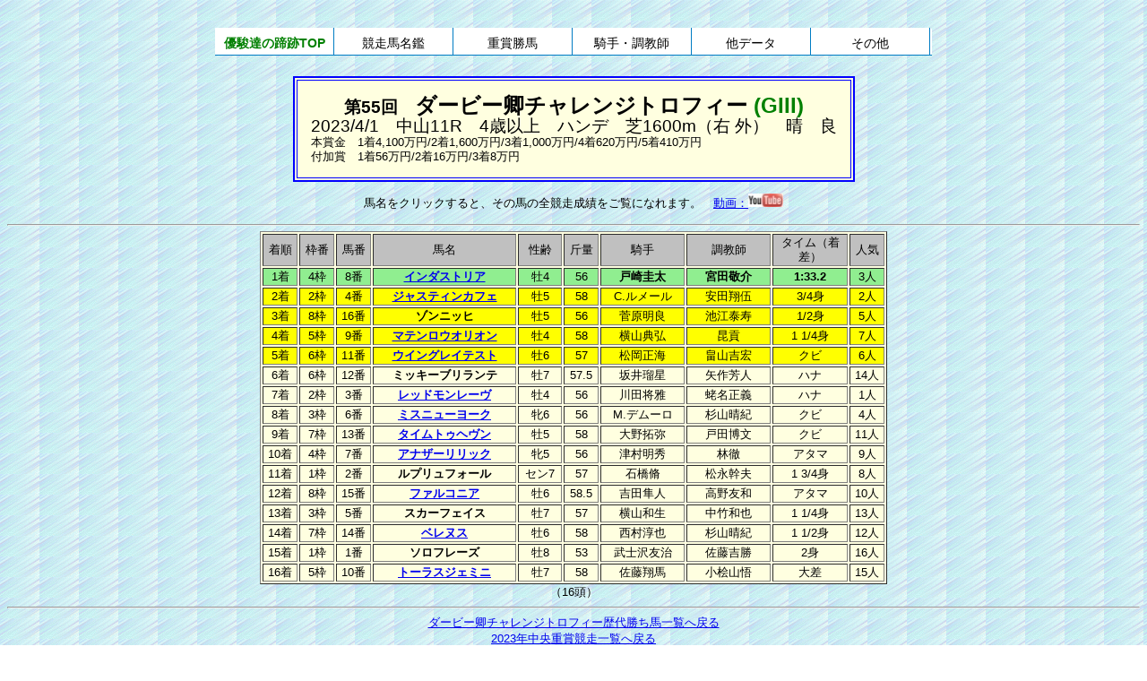

--- FILE ---
content_type: text/html
request_url: https://ahonoora.com/derbyct_2023.html
body_size: 7269
content:
<html lang="ja"><HEAD>
<TITLE>ダービー卿チャレンジＴ2023</TITLE>
<META HTTP-EQUIV="Content-Type" CONTENT="text/html; charset=Shift_JIS">
<META HTTP-EQUIV=CONTENT-SCRIPT-TYPE CONTENT=JavaScript>
<META NAME="Keywords"  CONTENT="ダービー卿チャレンジトロフィー,インダストリア">
<meta http-equiv="Pragma" content="no-cache">
<meta http-equiv="Cache-Control" content="no-cache">
<style type="text/css">
<!--body {font-size: 10pt;
text-size-adjust: 100%;
font-family:"ＭＳ Ｐゴシック",sans-serif;} 
table {font-size: 10pt;
line-height: 1.2em;
text-size-adjust: 100%;
font-family:"ＭＳ Ｐゴシック",sans-serif;} 
big {font-size: 18pt;
line-height: 1.1em;} 
small{font-size: 14pt;
line-height: 1.1em}-->
#dropmenu {position: relative;list-style-type: none;width: 800px;height: 30px;margin: 20px 0 20px 0;padding: 0;background: #fff;border-bottom: 1px solid #007CC3;border-radius: 3px 3px 0 0;}#dropmenu li {width: 16.5%;float: left;margin: 0;padding: 0;text-align: center;border-right:1px #007CC3 solid;}#dropmenu li a {display: block;margin: 0;padding: 10px 0 6px;color: #000;background: #fff;font-size: 14px;line-height: 1;text-decoration: none;}#dropmenu li ul {position: absolute;top: 100%;right: 39px;list-style: none;margin: 0;border-radius: 0 0 3px 3px;}#dropmenu li ul li{overflow: hidden;width: 750px;height: 0;color: #000;-moz-transition: .2s;-webkit-transition: .2s;-o-transition: .2s;-ms-transition: .2s;transition: .2s;}
#dropmenu li ul li a{padding: 10px 15px;background: #E8F6FF;text-align: left;font-size: 13px;font-weight: normal;}#dropmenu li:hover > a{background: #CFE6F7;color: #007CC3;}#dropmenu > li:hover > a{border-radius: 3px 3px 0 0;}#dropmenu li:hover ul li{overflow: visible;height: 29px;border-top: 1px solid #007CC3;}#dropmenu li:hover ul li:first-child{border-top: 0;}#dropmenu li:hover ul li:last-child{border-bottom: 0;}#dropmenu li:hover ul li:last-child a{border-radius: 0 0 3px 3px;}</style></head><base target="_top"><BODY background="back.gif">
<CENTER><script type="text/javascript"><!--google_ad_client = "ca-pub-1965461469789191";/* ad1 */google_ad_slot = "1381746144";google_ad_width = 728;google_ad_height = 90;//--></script><script type="text/javascript"src="https://pagead2.googlesyndication.com/pagead/show_ads.js"></script><TABLE BORDER=0 WIDTH=100%><TR align=center><TD><ul id="dropmenu" style="clear:both;">
<li><a href="index.html"><FONT COLOR=GREEN><B>優駿達の蹄跡TOP</B></FONT></a></li>
<li><a href="/">競走馬名鑑</a><ul><li><a href="horses.html">引退競走馬名鑑</a></li><li><a href="geneki.html">現役競走馬名鑑</a></li><li><a href="birthlist.html">生年別競走馬名鑑</a></li></ul></li>
<li><a href="/">重賞勝馬</a><ul><li><a href="rh1.html">国内重賞史</a></li><li><a href="rh2.html">海外 RACE HISTORY</a></li><li><a href="year.html">年度別国内重賞一覧</a></li><li><a href="year_overseas.html">年別海外主要競走一覧</a></li></ul></li>
<li><a href="/">騎手・調教師</a><ul><li><a href="jockeys.html">引退中央騎手名鑑</a></li><li><a href="trainers.html">引退中央調教師名鑑</a></li></ul></li>
<li><a href="/">他データ</a><ul><li><a href="hyousyou.html">受賞馬一覧</a></li><li><a href="specialdata.html">Special Data</a></li></ul></li>
<li><a href="/">その他</a><ul><li><a href="https://rara.jp/ahonoora/">情報提供板</a></li><li><a href="http://free2.nazca.co.jp/mk17/yusyun/">雑談掲示板</a></li><li><a href="about.html">はじめに</a></li><li><a href="sitemap.html">サイトマップ</a></li><li><a href="help.html">ヘルプ</a></li><li><a href="https://www.youtube.com/channel/UCFXzMDOlLBpE0xztXAEopLw">YouTubeチャンネル</a></li><li><a href="https://ahogame.netgamers.jp/">アホヌラゲーム館</a></li></ul></li></TD></TR></TABLE>
<TABLE border=2 bordercolor=blue bgcolor=lightyellow cellpadding="15"><tr align=left><td><center>
<B><SMALL>第55回　<BIG>ダービー卿チャレンジトロフィー
<FONT COLOR=GREEN>(GIII)</FONT></big></B></center>
2023/4/1　中山11R　4歳以上　ハンデ　芝1600m（右 外）　晴　良</small><BR>
本賞金　1着4,100万円/2着1,600万円/3着1,000万円/4着620万円/5着410万円<BR>
付加賞　1着56万円/2着16万円/3着8万円
</TABLE>
<P>馬名をクリックすると、その馬の全競走成績をご覧になれます。　<A HREF="https://www.youtube.com/watch?v=tjJuglrvw08" target="_blank">動画：<img src="youtube.jpg" border=0 alt="youtube"></A><HR>
<TABLE BORDER BGCOLOR=LIGHTYELLOW width=700>
<TR align=center bgcolor=silver><td width=35>着順<td width=35>枠番<td width=35>馬番<td>馬名<td>性齢<td width=35>斤量<td width=90>騎手<td width=90>調教師<td width=80>タイム（着差）<td width=35>人気</TR>

<TR align=center BGCOLOR=LIGHTGREEN><td>1着<td>4枠<td>8番<td><B><A HREF="industria.html">インダストリア<td>牡4<td>56<td><B>戸崎圭太<td><B>宮田敬介<td><B>1:33.2<td>3人</TR>
<TR align=center BGCOLOR=YELLOW><td>2着<td>2枠<td>4番<td><B><A HREF="justin_cafe.html">ジャスティンカフェ<td>牡5<td>58<td>C.ルメール<td>安田翔伍<td>3/4身<td>2人</TR>
<TR align=center BGCOLOR=YELLOW><td>3着<td>8枠<td>16番<td><B>ゾンニッヒ<td>牡5<td>56<td>菅原明良<td>池江泰寿<td>1/2身<td>5人</TR>
<TR align=center BGCOLOR=YELLOW><td>4着<td>5枠<td>9番<td><B><A HREF="matenro_orion.html">マテンロウオリオン<td>牡4<td>58<td>横山典弘<td>昆貢<td>1 1/4身<td>7人</TR>
<TR align=center BGCOLOR=YELLOW><td>5着<td>6枠<td>11番<td><B><A HREF="win_greatest.html">ウイングレイテスト<td>牡6<td>57<td>松岡正海<td>畠山吉宏<td>クビ<td>6人</TR>
<TR align=center><td>6着<td>6枠<td>12番<td><B>ミッキーブリランテ<td>牡7<td>57.5<td>坂井瑠星<td>矢作芳人<td>ハナ<td>14人</TR>
<TR align=center><td>7着<td>2枠<td>3番<td><B><A HREF="red_mon_reve.html">レッドモンレーヴ<td>牡4<td>56<td>川田将雅<td>蛯名正義<td>ハナ<td>1人</TR>
<TR align=center><td>8着<td>3枠<td>6番<td><B><A HREF="miss_new_york.html">ミスニューヨーク<td>牝6<td>56<td>M.デムーロ<td>杉山晴紀<td>クビ<td>4人</TR>
<TR align=center><td>9着<td>7枠<td>13番<td><B><A HREF="time_to_heaven.html">タイムトゥヘヴン<td>牡5<td>58<td>大野拓弥<td>戸田博文<td>クビ<td>11人</TR>
<TR align=center><td>10着<td>4枠<td>7番<td><B><A HREF="another_lyric.html">アナザーリリック<td>牝5<td>56<td>津村明秀<td>林徹<td>アタマ<td>9人</TR>
<TR align=center><td>11着<td>1枠<td>2番<td><B>ルプリュフォール<td>セン7<td>57<td>石橋脩<td>松永幹夫<td>1 3/4身<td>8人</TR>
<TR align=center><td>12着<td>8枠<td>15番<td><B><A HREF="falconia.html">ファルコニア<td>牡6<td>58.5<td>吉田隼人<td>高野友和<td>アタマ<td>10人</TR>
<TR align=center><td>13着<td>3枠<td>5番<td><B>スカーフェイス<td>牡7<td>57<td>横山和生<td>中竹和也<td>1 1/4身<td>13人</TR>
<TR align=center><td>14着<td>7枠<td>14番<td><B><A HREF="belenus.html">ベレヌス<td>牡6<td>58<td>西村淳也<td>杉山晴紀<td>1 1/2身<td>12人</TR>
<TR align=center><td>15着<td>1枠<td>1番<td><B>ソロフレーズ<td>牡8<td>53<td>武士沢友治<td>佐藤吉勝<td>2身<td>16人</TR>
<TR align=center><td>16着<td>5枠<td>10番<td><B><A HREF="taurus_gemini.html">トーラスジェミニ<td>牡7<td>58<td>佐藤翔馬<td>小桧山悟<td>大差<td>15人</TR>

</TBODY></TABLE>（16頭）<HR>
<A HREF="derbyct.html">ダービー卿チャレンジトロフィー歴代勝ち馬一覧へ戻る</A><BR>
<A HREF="grade_2023.html">2023年中央重賞競走一覧へ戻る</A><BR>
<A HREF="index.html">TOP</A></CENTER><P>
<center>
<script type="text/javascript"><!--
google_ad_client = "ca-pub-1965461469789191";
/* ad1 */
google_ad_slot = "1381746144";
google_ad_width = 728;
google_ad_height = 90;
//-->
</script>
<script type="text/javascript"
src="https://pagead2.googlesyndication.com/pagead/show_ads.js">
</script>
</center>

</BODY></HTML>

--- FILE ---
content_type: text/html; charset=utf-8
request_url: https://www.google.com/recaptcha/api2/aframe
body_size: 267
content:
<!DOCTYPE HTML><html><head><meta http-equiv="content-type" content="text/html; charset=UTF-8"></head><body><script nonce="v1NU7O2eD7Xlw31Zh2Is4Q">/** Anti-fraud and anti-abuse applications only. See google.com/recaptcha */ try{var clients={'sodar':'https://pagead2.googlesyndication.com/pagead/sodar?'};window.addEventListener("message",function(a){try{if(a.source===window.parent){var b=JSON.parse(a.data);var c=clients[b['id']];if(c){var d=document.createElement('img');d.src=c+b['params']+'&rc='+(localStorage.getItem("rc::a")?sessionStorage.getItem("rc::b"):"");window.document.body.appendChild(d);sessionStorage.setItem("rc::e",parseInt(sessionStorage.getItem("rc::e")||0)+1);localStorage.setItem("rc::h",'1769214448648');}}}catch(b){}});window.parent.postMessage("_grecaptcha_ready", "*");}catch(b){}</script></body></html>